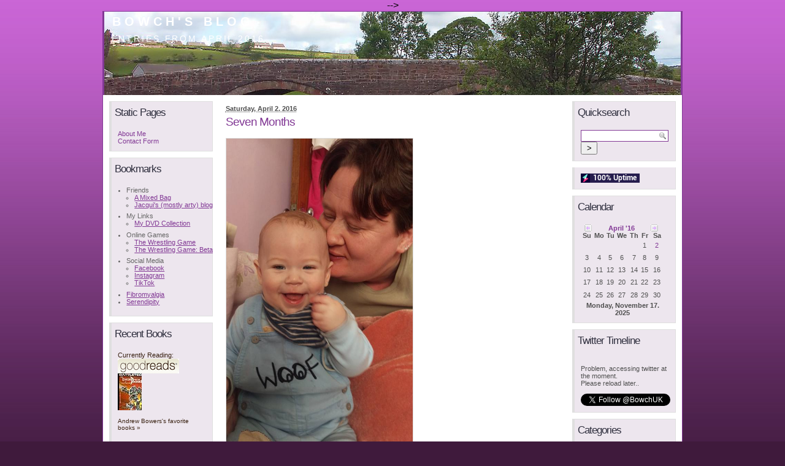

--- FILE ---
content_type: text/html; charset=UTF-8
request_url: http://www.bowch.co.uk/index.php?/archives/2016/04.html
body_size: 6742
content:
            <!DOCTYPE html PUBLIC "-//W3C//DTD XHTML 1.0 Transitional//EN" "http://www.w3.org/TR/xhtml1/DTD/xhtml1-transitional.dtd">
    
    <html xmlns="http://www.w3.org/1999/xhtml" xml:lang="en" lang="en">
    <head>
        <title>Bowch's Blog - Entries from April 2016</title>
            <script src="/templates/jquery.js"></script>
    <script>jQuery.noConflict();</script>
<link rel="start" href="http://www.bowch.co.uk/" title="Bowch's Blog" />
<link rel="up" href="http://www.bowch.co.uk/index.php?/archive" title="Archives" />
<link rel="canonical" href="http://www.bowch.co.uk/index.php?/archives/0/04/" />

        <meta http-equiv="Content-Type" content="text/html; charset=UTF-8" />
        <meta name="Powered-By" content="Serendipity v.2.5.0" />
        <link rel="alternate"  type="application/rss+xml" title="Bowch's Blog RSS feed" href="http://www.bowch.co.uk/index.php?/feeds/index.rss2" />
        <link rel="alternate"  type="application/x.atom+xml"  title="Bowch's Blog Atom feed"  href="http://www.bowch.co.uk/index.php?/feeds/atom.xml" />
                <!-- uncomment the line below if your site uses a favicon -->
        <link rel="shortcut icon" href="http://www.bowch.co.uk/favicon.ico" /> -->
        <!-- base styles needed for bulletproof -->
        <link rel="stylesheet" type="text/css" href="/templates/bulletproof_fork/base.css" />
        <!-- style.css -->
        <link rel="stylesheet" type="text/css" href="http://www.bowch.co.uk/index.php?/plugin/categorytemplate_default" />
        <!--[if IE 5]>
            <link rel="stylesheet" type="text/css" href="/templates/bulletproof_fork/ie5.css" />
        <![endif]-->
        <!--[if IE 6]>
            <link rel="stylesheet" type="text/css" href="/templates/bulletproof_fork/ie6.css" />
        <![endif]-->
        <!--[if IE 7]>
            <link rel="stylesheet" type="text/css" href="/templates/bulletproof_fork/ie7.css" />
        <![endif]-->
        <!-- additional colorset stylesheet -->
        <link rel="stylesheet" type="text/css" href="/templates/bulletproof_fork/purple_style.css" />                <style type="text/css">
            #serendipity_banner {
            background-image: url(/uploads/header.png);
            background-position: center top;
                            background-repeat: no-repeat;
            }
        </style>
                        <!-- print media stylesheet -->
        <link rel="stylesheet" type="text/css" href="/templates/bulletproof_fork/print.css" media="print" />
        <!-- additional user stylesheet: this can be used to override selected styles -->
        <script src='https://www.google.com/recaptcha/api.js'></script>
    </head>

    <body>


    <!-- #skiplinks: these are links used to navigate quickly in text-based browsers -->
    <!--             they are of little use in modern graphical browsers, so the are -->
    <!--             hidden using CSS                                                -->
    <div id="skiplinks">
        <ul>
                        <li lang="en"><a href="#content">Skip to blog entries</a></li>
            <li lang="en"><a href="http://www.bowch.co.uk/index.php?/archives">Skip to archive page</a></li>
            <li lang="en"><a href="#serendipityLeftSideBar">Skip to left sidebar</a></li>            <li lang="en"><a href="#serendipityRightSideBar">Skip to right sidebar</a></li>        </ul>
    </div>

    <!-- #wrapper: this wrapper div holds the actual blog content; it can be used to -->
    <!--           give the blog a width in px or % plus an additional max-width in  -->
    <!--           order to limit the width in high resolutions to limit the length  -->
    <!--           of a line                                                         -->
    <div id="wrapper">
        <div id="wrapper_top"></div>

        
        <!-- #serendipity_banner: this is the header area. it holds the blog title and   -->
        <!--                      description headlines                                  -->
        <div id="serendipity_banner">
            <h1><span class="visible"><a class="homelink1" href="http://www.bowch.co.uk/">Bowch's Blog</a></span></h1>
            <h2><span class="visible"><a class="homelink2" href="http://www.bowch.co.uk/">Entries from April 2016</a></span></h2>
        </div>
        <div id="serendipity_below_banner"></div>

        
        <!-- this is the actual content of the blog, entries column plus one or two      -->
        <!-- sidebars, depending on how users configure their sidebar plugins            -->

                    <!-- case 1: 3 columns, sidebar-content-sidebar -->
            <div id="serendipityLeftSideBar" class="threeside layout3sbs_left">
                                         <div class="serendipitySideBarItem container_serendipity_plugin_staticpage">
                     <h3 class="serendipitySideBarTitle serendipity_plugin_staticpage">Static Pages</h3>
                  <div class="serendipitySideBarContent"><a href="/index.php?/pages/aboutme.html" title="aboutme" style="padding-left: 0px;">About Me</a><br />
<a href="/index.php?serendipity[subpage]=Contact Form" title="Contact Form" style="padding-left: 0px;">Contact Form</a><br />
</div>
         <div class="serendipitySideBarFooter"></div>
      </div>
            <div class="serendipitySideBarItem container_serendipity_plugin_linklist">
                     <h3 class="serendipitySideBarTitle serendipity_plugin_linklist">Bookmarks</h3>
                  <div class="serendipitySideBarContent">

<div class="linklist"><ul class="simple">
<li id="submenu_Friends_start"><span class="menu_title" id="submenu_Friends_parent">Friends</span><br /><ul id="submenu_Friends" class="simple" style="display: block;">
<li class="menuitem"><a class="link"  href="http://kattermonran.wordpress.com/"  target="_blank" title="Alastair Forbes">A Mixed Bag</a></li>
<li class="menuitem"><a class="link"  href="http://jacquihastewell.weebly.com/jacquis-mostly-arty-blog"  target="_blank" title="Jacqui Hastewell">Jacqui's (mostly arty) blog</a></li>
</ul></li><li id="submenu_My_Links_start"><span class="menu_title" id="submenu_My_Links_parent">My Links</span><br /><ul id="submenu_My_Links" class="simple" style="display: block;">
<li class="menuitem"><a class="link"  href="http://www.invelos.com/DVDCollection.aspx/Bowch"  target="_blank" title="My DVD Collection">My DVD Collection</a></li>
</ul></li><li id="submenu_Online_Games_start"><span class="menu_title" id="submenu_Online_Games_parent">Online Games</span><br /><ul id="submenu_Online_Games" class="simple" style="display: block;">
<li class="menuitem"><a class="link"  href="http://www.thewrestlinggame.com/"  target="_blank" title="The Wrestling Game">The Wrestling Game</a></li>
<li class="menuitem"><a class="link"  href="http://beta.thewrestlinggame.com/"  target="_blank" title="The Wrestling Game: Beta">The Wrestling Game: Beta</a></li>
</ul></li><li id="submenu_Social_Media_start"><span class="menu_title" id="submenu_Social_Media_parent">Social Media</span><br /><ul id="submenu_Social_Media" class="simple" style="display: block;">
<li class="menuitem"><a class="link"  href="http://facebook.bowch.co.uk"  target="_blank" title="Facebook">Facebook</a></li>
<li class="menuitem"><a class="link"  href="http://instagram.bowch.co.uk"  target="_blank" title="Instagram">Instagram</a></li>
<li class="menuitem"><a class="link"  href="http://tiktok.bowch.co.uk"  target="_blank" title="TikTok">TikTok</a></li>
</ul></li><li class="menuitem"><a class="link"  href="http://www.bowch.co.uk/index.php?/categories/7-Fibromyalgia"  target="_blank" title=" ">Fibromyalgia</a></li>
<li class="menuitem"><a class="link"  href="http://s9y.org/"  target="_blank" title="Best Blog Software Ever!">Serendipity</a></li>
</ul></div></div>
         <div class="serendipitySideBarFooter"></div>
      </div>
            <div class="serendipitySideBarItem container_serendipity_plugin_html_nugget">
                     <h3 class="serendipitySideBarTitle serendipity_plugin_html_nugget">Recent Books</h3>
                  <div class="serendipitySideBarContent"><span style="color: #382110">Currently Reading:</span><br/><a href="https://www.goodreads.com/review/list/5122156?shelf=currently-reading" title="Andrew Bowers's book recommendations, liked quotes, book clubs, book trivia, book lists (currently-reading shelf)"><img border="0" alt="Andrew Bowers's book recommendations, liked quotes, book clubs, book trivia, book lists (currently-reading shelf)" src="https://www.goodreads.com/images/badge/badge1.jpg"></a>

      <style type="text/css" media="screen">
        .gr_grid_container {
          /* customize grid container div here. eg: width: 500px; */
        }

        .gr_grid_book_container {
          /* customize book cover container div here */
          float: left;
          width: 39px;
          height: 60px;
          padding: 0px 0px;
          overflow: hidden;
        }
      </style>

      <script src="https://www.goodreads.com/review/grid_widget/5122156.Andrew's%20currently-reading%20book%20montage?cover_size=small&hide_link=&hide_title=true&num_books=30&order=a&shelf=currently-reading&sort=date_added&widget_id=1464362121" type="text/javascript" charset="utf-8"></script>

<br><br>
<br><br>

<span style="color: #382110">Still To Read:</span><br/><a href="https://www.goodreads.com/review/list/5122156?shelf=to-read" title="Andrew Bowers's book recommendations, liked quotes, book clubs, book trivia, book lists (to-read shelf)"><img border="0" alt="Andrew Bowers's book recommendations, liked quotes, book clubs, book trivia, book lists (to-read shelf)" src="https://www.goodreads.com/images/badge/badge1.jpg"></a>

      <style type="text/css" media="screen">
        .gr_grid_container {
          /* customize grid container div here. eg: width: 500px; */
        }

        .gr_grid_book_container {
          /* customize book cover container div here */
          float: left;
          width: 39px;
          height: 60px;
          padding: 0px 0px;
          overflow: hidden;
        }
      </style>
      <script src="https://www.goodreads.com/review/grid_widget/5122156.Andrew's%20to-read%20book%20montage?cover_size=small&hide_link=&hide_title=true&num_books=30&order=d&shelf=to-read&sort=date_added&widget_id=1464362612" type="text/javascript" charset="utf-8"></script>

<br><br>
<br><br>

<span style="color: #382110">Recently Read:</span><br/><a href="https://www.goodreads.com/review/list/5122156?shelf=read" title="Andrew Bowers's book recommendations, liked quotes, book clubs, book trivia, book lists (read shelf)"><img border="0" alt="Andrew Bowers's book recommendations, liked quotes, book clubs, book trivia, book lists (read shelf)" src="https://www.goodreads.com/images/badge/badge1.jpg"></a>

      <style type="text/css" media="screen">
        .gr_grid_container {
          /* customize grid container div here. eg: width: 500px; */
        }

        .gr_grid_book_container {
          /* customize book cover container div here */
          float: left;
          width: 39px;
          height: 60px;
          padding: 0px 0px;
          overflow: hidden;
        }
      </style>

      <script src="https://www.goodreads.com/review/grid_widget/5122156.Andrew's%20read%20book%20montage?cover_size=small&hide_link=&hide_title=true&num_books=30&order=d&shelf=read&sort=date_read&widget_id=1464362215" type="text/javascript" charset="utf-8"></script>

<br><br>
<br><br>

<!--

<script language=JavaScript src=http://www.mymedialist.com/query.php?id=1591&cat=books></script>

-->
</div>
         <div class="serendipitySideBarFooter"></div>
      </div>
               </div>
            <div id="content" class="threemain layout3sbs_content hfeed">
                <!-- CONTENT START -->
   <div class="serendipity_content_message"></div>

<!-- ENTRIES START -->


<div class="hentry serendipity_Entry_Date">
            <h3 class="serendipity_date"><abbr class="published" title="2016-04-02T14:07:00UTC">Saturday, April  2. 2016</abbr></h3>
    
                    <h4 class="entry-title serendipity_title"><a href="/index.php?/archives/21-Seven-Months.html" rel="bookmark">Seven Months</a></h4>

        <div class="serendipity_entry serendipity_entry_author_Andrew-Bowers ">

                            
                            
                            <span class="serendipity_entryIcon">
                                                                               </span>
              
            <div class="entry-content serendipity_entry_body">
                <div class="serendipity_imageComment_left" style="width: 304px"><div class="serendipity_imageComment_img"><!-- s9ymdb:7 --><img class="serendipity_image_left" width="304" height="540"  src="/uploads/images/Varda7MonthsOld.jpg"  alt=""></div><div class="serendipity_imageComment_txt">The last 7 months seem to have flown in!</div></div>
                           </div>

            
                                                <div class='serendipity_entryFooter belowentry'>
                                                    Posted by <address class="author"><a href="http://www.bowch.co.uk/index.php?/authors/1-Andrew-Bowers">Andrew Bowers</a></address>
                        
                                                                                    in <a href="http://www.bowch.co.uk/index.php?/categories/4-Family">Family</a>                                                    
                                                                                    at
                                                            <a href="/index.php?/archives/21-Seven-Months.html">14:07</a>
                        
                                                                            
                                                                            
                        
                        <a class="serendipity_tweetthis_img" href="http://twitter.com/intent/tweet?text=Seven+Months+http%3A%2F%2F7ax.de%2F7ugp"><img src="/plugins/serendipity_plugin_twitter/img/tt-micro-white.png" alt="Tweet This!" /></a><div class="entry_last_modified" style="text-align: right">Last modified on 2022-02-24 15:36</div>

                                                    <div class="addthiswidget">
                                <a href="http://www.addthis.com/bookmark.php?v=250" onmouseover="return addthis_open(this, '', encodeURIComponent('http://www.bowch.co.uk/index.php?/archives/21-Seven-Months.html'), encodeURIComponent('Seven%20Months'));" onmouseout="addthis_close()" onclick="return addthis_sendto()" title="Bookmark and Share" target="_blank"><img src="http://s7.addthis.com/static/btn/lg-bookmark-en.gif" width="125" height="16" alt="Bookmark and Share" style="border:0" /></a>
                                <script type="text/javascript" src="http://s7.addthis.com/js/250/addthis_widget.js?pub=ra-54a667ba1357be94"></script>
                            </div>
                        
                    </div>
                
                                    </div>

        <!--
        <rdf:RDF xmlns:rdf="http://www.w3.org/1999/02/22-rdf-syntax-ns#"
                 xmlns:trackback="http://madskills.com/public/xml/rss/module/trackback/"
                 xmlns:dc="http://purl.org/dc/elements/1.1/">
        <rdf:Description
                 rdf:about="http://www.bowch.co.uk/index.php?/feeds/ei_21.rdf"
                 trackback:ping="http://www.bowch.co.uk/comment.php?type=trackback&amp;entry_id=21"
                 dc:title="Seven Months"
                 dc:identifier="http://www.bowch.co.uk/index.php?/archives/21-Seven-Months.html" />
        </rdf:RDF>
        -->
        <div style="text-align: center;"><!-- <rdf:RDF xmlns="http://web.resource.org/cc/" xmlns:dc="http://purl.org/dc/elements/1.1/" xmlns:rdf="http://www.w3.org/1999/02/22-rdf-syntax-ns#"><Work rdf:about=""><license rdf:resource="http://creativecommons.org/licenses/by-nc-sa/3.0/"/></Work><License rdf:about="http://creativecommons.org/licenses/by-nc-sa/3.0/">  <requires rdf:resource="http://web.resource.org/cc/Attribution" />  <permits rdf:resource="http://web.resource.org/cc/Reproduction" />  <permits rdf:resource="http://web.resource.org/cc/Distribution" />  <permits rdf:resource="http://web.resource.org/cc/DerivativeWorks" />  <requires rdf:resource="http://web.resource.org/cc/ShareAlike" />  <prohibits rdf:resource="http://web.resource.org/cc/CommercialUse" />  <requires rdf:resource="http://web.resource.org/cc/Notice" /></License></rdf:RDF> --></div>

        
        
        
    </div>


<div class='serendipity_pageFooter' style="text-align: center">
    
            (Page 1 of 1, totaling 1 entries)
    
    
    
    
</div>
<!-- ENTRIES END -->


<!-- CONTENT END -->

            </div>
            <div id="serendipityRightSideBar" class="threeside layout3sbs_right">
                                         <div class="serendipitySideBarItem container_serendipity_plugin_quicksearch">
                     <h3 class="serendipitySideBarTitle serendipity_plugin_quicksearch">Quicksearch</h3>
                  <div class="serendipitySideBarContent"><form id="searchform" action="/index.php" method="get">
    <div>
        <input type="hidden" name="serendipity[action]" value="search" />
        <input type="hidden" name="serendipity[fullentry]" value="1" />
        <input type="text" id="serendipityQuickSearchTermField" name="serendipity[searchTerm]" size="13" />
        <input class="quicksearch_submit" type="submit" value="&gt;" name="serendipity[searchButton]" title="Go!" style="width: 2em;" />
    </div>
    <div id="LSResult" style="display: none;"><div id="LSShadow"></div></div>
</form>
</div>
         <div class="serendipitySideBarFooter"></div>
      </div>
            <div class="serendipitySideBarItem container_serendipity_plugin_html_nugget">
                     <div class="serendipitySideBarTitleEmpty"></div>
                  <div class="serendipitySideBarContent"><a href="https://www.statuscake.com" title="Website Uptime Monitoring"><img src="https://app.statuscake.com/button/index.php?Track=ZOeW5h8nve&Days=30&Design=6" /></a></div>
         <div class="serendipitySideBarFooter"></div>
      </div>
            <div class="serendipitySideBarItem container_serendipity_plugin_calendar">
                     <h3 class="serendipitySideBarTitle serendipity_plugin_calendar">Calendar</h3>
                  <div class="serendipitySideBarContent"><table cellspacing="0" cellpadding="0" summary="this table is a calendar for the month of November, 2025" class="serendipity_calendar">
    <thead>
      <tr>
        <th id="back" scope="col" colspan="1" class="serendipity_calendarHeader" style="text-align: right">
                              <a title="Back" href="http://www.bowch.co.uk/index.php?/archives/2016/03.html"><img alt="Back" src="/templates/bulletproof_fork/img/purple_back.png" /></a>
                           </th>

        <th id="month" scope="col" colspan="5" class="serendipity_calendarHeader" style="text-align: center">
            <b><a style="white-space: nowrap" href="http://www.bowch.co.uk/index.php?/archives/2016/04.html">April '16</a></b>
        </th>

        <th id="forward" scope="col" colspan="1" class="serendipity_calendarHeader" style="text-align: left">
                                <a title="Forward" href="http://www.bowch.co.uk/index.php?/archives/2016/05.html"><img alt="Forward" src="/templates/bulletproof_fork/img/purple_forward.png" /></a>
                            </th>
    </tr>

    <tr>
            <th id="Sun" scope="col" abbr="Sunday" title="Sunday" class="serendipity_weekDayName" align="center">Su</th>
            <th id="Mon" scope="col" abbr="Monday" title="Monday" class="serendipity_weekDayName" align="center">Mo</th>
            <th id="Tue" scope="col" abbr="Tuesday" title="Tuesday" class="serendipity_weekDayName" align="center">Tu</th>
            <th id="Wed" scope="col" abbr="Wednesday" title="Wednesday" class="serendipity_weekDayName" align="center">We</th>
            <th id="Thu" scope="col" abbr="Thursday" title="Thursday" class="serendipity_weekDayName" align="center">Th</th>
            <th id="Fri" scope="col" abbr="Friday" title="Friday" class="serendipity_weekDayName" align="center">Fr</th>
            <th id="Sat" scope="col" abbr="Saturday" title="Saturday" class="serendipity_weekDayName" align="center">Sa</th>
        </tr>
</thead>
<tfoot class="serendipity_calendarHeader">
<tr><td id="today" scope="col" colspan="7">Monday, November 17. 2025</td></tr>
</tfoot>
<tbody>
            <tr class="serendipity_calendar row1">
                    <td class="serendipity_calendarDay FirstRow FirstInRow">&#160;</td>
                    <td class="serendipity_calendarDay FirstRow">&#160;</td>
                    <td class="serendipity_calendarDay FirstRow">&#160;</td>
                    <td class="serendipity_calendarDay FirstRow">&#160;</td>
                    <td class="serendipity_calendarDay FirstRow">&#160;</td>
                    <td class="serendipity_calendarDay FirstRow">1</td>
                    <td class="serendipity_calendarDay FirstRow LastInRow Active Link">                <a href="http://www.bowch.co.uk/index.php?/archives/2016/04/02.html">2</a></td>
                </tr>
            <tr class="serendipity_calendar  row2">
                    <td class="serendipity_calendarDay FirstInRow">3</td>
                    <td class="serendipity_calendarDay ">4</td>
                    <td class="serendipity_calendarDay ">5</td>
                    <td class="serendipity_calendarDay ">6</td>
                    <td class="serendipity_calendarDay ">7</td>
                    <td class="serendipity_calendarDay ">8</td>
                    <td class="serendipity_calendarDay LastInRow">9</td>
                </tr>
            <tr class="serendipity_calendar  row3">
                    <td class="serendipity_calendarDay FirstInRow">10</td>
                    <td class="serendipity_calendarDay ">11</td>
                    <td class="serendipity_calendarDay ">12</td>
                    <td class="serendipity_calendarDay ">13</td>
                    <td class="serendipity_calendarDay ">14</td>
                    <td class="serendipity_calendarDay ">15</td>
                    <td class="serendipity_calendarDay LastInRow">16</td>
                </tr>
            <tr class="serendipity_calendar  row4">
                    <td class="serendipity_calendarDay FirstInRow">17</td>
                    <td class="serendipity_calendarDay ">18</td>
                    <td class="serendipity_calendarDay ">19</td>
                    <td class="serendipity_calendarDay ">20</td>
                    <td class="serendipity_calendarDay ">21</td>
                    <td class="serendipity_calendarDay ">22</td>
                    <td class="serendipity_calendarDay LastInRow">23</td>
                </tr>
            <tr class="serendipity_calendar  row5">
                    <td class="serendipity_calendarDay FirstInRow LastRow">24</td>
                    <td class="serendipity_calendarDay LastRow">25</td>
                    <td class="serendipity_calendarDay LastRow">26</td>
                    <td class="serendipity_calendarDay LastRow">27</td>
                    <td class="serendipity_calendarDay LastRow">28</td>
                    <td class="serendipity_calendarDay LastRow">29</td>
                    <td class="serendipity_calendarDay LastInRow LastRow">30</td>
                </tr>
    </tbody>
</table>
</div>
         <div class="serendipitySideBarFooter"></div>
      </div>
            <div class="serendipitySideBarItem container_serendipity_plugin_twitter">
                     <h3 class="serendipitySideBarTitle serendipity_plugin_twitter">Twitter Timeline</h3>
                  <div class="serendipitySideBarContent"><ul id="twitter_update_list"><li>Problem, accessing twitter at the moment. <br/>Please reload later..</li></ul><a href="https://twitter.com/BowchUK" class="twitter-follow-button"  data-show-count="false">Follow @BowchUK</a><script src="//platform.twitter.com/widgets.js" type="text/javascript"></script><img src="http://www.bowch.co.uk/index.php?/plugin/cacheplugintwitter_twitter.com_BowchUK_3_300_1_dcdc893a78348cada5171662d518caef" width="1" height="1" alt="" class="twitter_plugin_cache_png" style="float:right;"/></div>
         <div class="serendipitySideBarFooter"></div>
      </div>
            <div class="serendipitySideBarItem container_serendipity_plugin_categories">
                     <h3 class="serendipitySideBarTitle serendipity_plugin_categories">Categories</h3>
                  <div class="serendipitySideBarContent"><form action="http://www.bowch.co.uk/index.php?frontpage" method="post">
              <div id="serendipity_category_form_content">
<ul id="serendipity_categories_list" style="list-style: none; margin: 0px; padding: 0px">
<li class="category_depth0 category_1" style="display: block;"><input style="width: 15px" type="checkbox" name="serendipity[multiCat][]" value="1" /><a class="serendipity_xml_icon" href="/index.php?/feeds/categories/1-Bloggage.rss"><img src="/templates/bulletproof/img/xml.gif" alt="XML" style="border: 0px" /></a> <a href="/index.php?/categories/1-Bloggage" title="General Blog Entries" style="padding-left: 0px">Bloggage (27)</a></li>
<li class="category_depth0 category_6" style="display: block;"><input style="width: 15px" type="checkbox" name="serendipity[multiCat][]" value="6" /><a class="serendipity_xml_icon" href="/index.php?/feeds/categories/6-Entertainment.rss"><img src="/templates/bulletproof/img/xml.gif" alt="XML" style="border: 0px" /></a> <a href="/index.php?/categories/6-Entertainment" title="Entertainment" style="padding-left: 0px">Entertainment (5)</a></li>
<li class="category_depth0 category_4" style="display: block;"><input style="width: 15px" type="checkbox" name="serendipity[multiCat][]" value="4" /><a class="serendipity_xml_icon" href="/index.php?/feeds/categories/4-Family.rss"><img src="/templates/bulletproof/img/xml.gif" alt="XML" style="border: 0px" /></a> <a href="/index.php?/categories/4-Family" title="Family" style="padding-left: 0px">Family (12)</a></li>
<li class="category_depth0 category_7" style="display: block;"><input style="width: 15px" type="checkbox" name="serendipity[multiCat][]" value="7" /><a class="serendipity_xml_icon" href="/index.php?/feeds/categories/7-Fibromyalgia.rss"><img src="/templates/bulletproof/img/xml.gif" alt="XML" style="border: 0px" /></a> <a href="/index.php?/categories/7-Fibromyalgia" title="Health" style="padding-left: 0px">Fibromyalgia (36)</a></li>
<li class="category_depth0 category_8" style="display: block;"><input style="width: 15px" type="checkbox" name="serendipity[multiCat][]" value="8" /><a class="serendipity_xml_icon" href="/index.php?/feeds/categories/8-Games-Software.rss"><img src="/templates/bulletproof/img/xml.gif" alt="XML" style="border: 0px" /></a> <a href="/index.php?/categories/8-Games-Software" title="Games &amp; Software" style="padding-left: 0px">Games &amp; Software (4)</a></li>
<li class="category_depth0 category_2" style="display: block;"><input style="width: 15px" type="checkbox" name="serendipity[multiCat][]" value="2" /><a class="serendipity_xml_icon" href="/index.php?/feeds/categories/2-Media.rss"><img src="/templates/bulletproof/img/xml.gif" alt="XML" style="border: 0px" /></a> <a href="/index.php?/categories/2-Media" title="Music, Pictures &amp; Video" style="padding-left: 0px">Media (15)</a></li>
<li class="category_depth0 category_5" style="display: block;"><input style="width: 15px" type="checkbox" name="serendipity[multiCat][]" value="5" /><a class="serendipity_xml_icon" href="/index.php?/feeds/categories/5-Personal.rss"><img src="/templates/bulletproof/img/xml.gif" alt="XML" style="border: 0px" /></a> <a href="/index.php?/categories/5-Personal" title="Personal" style="padding-left: 0px">Personal (5)</a></li>
<li class="category_depth0 category_3" style="display: block;"><input style="width: 15px" type="checkbox" name="serendipity[multiCat][]" value="3" /><a class="serendipity_xml_icon" href="/index.php?/feeds/categories/3-Sport.rss"><img src="/templates/bulletproof/img/xml.gif" alt="XML" style="border: 0px" /></a> <a href="/index.php?/categories/3-Sport" title="Football, NFL, NBA, NHL etc." style="padding-left: 0px">Sport (2)</a></li>
</ul>
<div class="category_submit"><input type="submit" name="serendipity[isMultiCat]" value="Go!" /></div>
</div>
</form>
</div>
         <div class="serendipitySideBarFooter"></div>
      </div>
            <div class="serendipitySideBarItem container_serendipity_plugin_archives">
                     <h3 class="serendipitySideBarTitle serendipity_plugin_archives">Archives</h3>
                  <div class="serendipitySideBarContent"><ul class="plainList">
    <li><a href="/index.php?/archives/2025/10.html" title="October 2025">October 2025 (1)</a></li>
    <li><a href="/index.php?frontpage">Recent...</a></li>
    <li><a href="http://www.bowch.co.uk/index.php?/archive">Older...</a></li>
</ul>
</div>
         <div class="serendipitySideBarFooter"></div>
      </div>
            <div class="serendipitySideBarItem container_serendipity_plugin_comments">
                     <h3 class="serendipitySideBarTitle serendipity_plugin_comments">Comments</h3>
                  <div class="serendipitySideBarContent"></div>
         <div class="serendipitySideBarFooter"></div>
      </div>
            <div class="serendipitySideBarItem container_serendipity_plugin_syndication">
                     <h3 class="serendipitySideBarTitle serendipity_plugin_syndication">Syndicate This Blog</h3>
                  <div class="serendipitySideBarContent">
<ul id="serendipity_syndication_list" class="plainList"><li><a class="" href="http://www.bowch.co.uk/index.php?/feeds/index.rss2" ><img src="/templates/2k11/img/subtome.png" alt="XML" style="border: 0px" /></a>
</li>
</ul>
</div>
         <div class="serendipitySideBarFooter"></div>
      </div>
            <div class="serendipitySideBarItem container_serendipity_plugin_creativecommons">
                     <h3 class="serendipitySideBarTitle serendipity_plugin_creativecommons">Creative Commons</h3>
                  <div class="serendipitySideBarContent"><div style="text-align: center;"><a href="http://creativecommons.org/licenses/by-nc-sa/3.0/"><img style="border: 0px" alt="Creative Commons License - Some Rights Reserved" title="Creative Commons License - Some Rights Reserved" src="" /></a><br />Original content in this work is licensed under a <a href="http://creativecommons.org/licenses/by-nc-sa/3.0/">Creative Commons License</a><!-- <rdf:RDF xmlns="http://web.resource.org/cc/" xmlns:dc="http://purl.org/dc/elements/1.1/" xmlns:rdf="http://www.w3.org/1999/02/22-rdf-syntax-ns#"><Work rdf:about=""><license rdf:resource="http://creativecommons.org/licenses/by-nc-sa/3.0/"/></Work><License rdf:about="http://creativecommons.org/licenses/by-nc-sa/3.0/">  <requires rdf:resource="http://web.resource.org/cc/Attribution" />  <permits rdf:resource="http://web.resource.org/cc/Reproduction" />  <permits rdf:resource="http://web.resource.org/cc/Distribution" />  <permits rdf:resource="http://web.resource.org/cc/DerivativeWorks" />  <requires rdf:resource="http://web.resource.org/cc/ShareAlike" />  <prohibits rdf:resource="http://web.resource.org/cc/CommercialUse" />  <requires rdf:resource="http://web.resource.org/cc/Notice" /></License></rdf:RDF> --></div></div>
         <div class="serendipitySideBarFooter"></div>
      </div>
            <div class="serendipitySideBarItem container_serendipity_plugin_plug">
                     <h3 class="serendipitySideBarTitle serendipity_plugin_plug">Powered by</h3>
                  <div class="serendipitySideBarContent"><div class="serendipityPlug">
    <a title="Powered by Serendipity" href="http://www.s9y.org/"><img src="/templates/bulletproof_fork/img/s9y_banner_small.png" alt="Serendipity PHP Weblog" style="border: 0px" /></a>
    <div>
        <a title="Powered by Serendipity" href="http://www.s9y.org/">Serendipity PHP Weblog</a>
    </div>
</div>
</div>
         <div class="serendipitySideBarFooter"></div>
      </div>
               </div>
        
        
        
        
        
        
        
        
        <!-- #footer: the page footer can be used for additional information             -->
        <div id="footer">
                            <p><center>© 2025 Andrew Bowers</center>
</p>
            
            <!-- ************************************************************** -->
            <!-- The image and link below must remain if you use this template  -->
            <!-- or create your own template based on the bulletproof framework -->
            <!-- ************************************************************** -->

            <div id="serendipity_bulletproof_button"><a href="http://s9y-bulletproof.com" title="Based on the s9y Bulletproof template framework"><img src="/templates/bulletproof_fork/img/bulletproof_button.png" alt="Based on the s9y Bulletproof template framework" width="100" height="28" /></a></div>

            <!-- ************************************************************** -->
            <!-- Feel free to insert your own "Template by" name and link below -->
            <!-- if you create a custom template based on bulletproof.          -->
            <!-- ************************************************************** -->

            <div id="serendipity_credit_line">Powered by <a href="http://www.s9y.org">s9y</a> &ndash; Template by <a href="http://s9y-bulletproof.com">Bulletproof development team</a>.<br /></div>
            
                        <!-- option to display navigation links in the footer                            -->
                    </div>
        <div id="wrapper_footer"></div>
    </div>



    <script type="text/javascript" src="/plugins/serendipity_event_emoticonchooser/emoticonchooser.js"></script>
<!--PLUGIN API-->
    </body>
    </html>


--- FILE ---
content_type: text/css
request_url: http://www.bowch.co.uk/templates/bulletproof_fork/purple_style.css
body_size: 1566
content:
/**********************************************************************/
/* Template: bulletproof for Serendipity (http://www.s9y.org)         */
/* Authors: Matthias Mees, David Cummins and Don Chambers             */
/*                                                                    */
/* Stylesheet for the colorset 'purple'                               */
/*                                                                    */
/* http://s9y-bulletproof.com                                         */
/**********************************************************************/


.serendipity_xml_icon {
    background: url('img/purple_xml.png') no-repeat center;
    margin: 0;
    padding: 10px 0;
    visibility: visible;
}

.serendipity_xml_icon img {
    visibility: hidden;
}

a {
    color: #823995;
    text-decoration: none;
}

a:hover {
    color: #505050;
}

body {
    background: #3f1a3c url('img/purple_body.jpg') repeat-x;
}

#wrapper {
    width: 944px;
    font-family: verdana, arial, helvetica, sans-serif;
    font-size: 69%;
    background-color: #ffffff;
    border: 1px solid #823995;
    margin: 0px auto;
}

#serendipity_banner {
    height: 136px;
    margin: 0;
    border: 0px;
    background: #823995 url('img/purple_header.jpg') no-repeat;
}

#serendipity_banner h1 {
    font-weight: bold;
    text-transform: uppercase;
    letter-spacing: .3em;
    font-size: 180%;
    padding: 0.25em;
}

#serendipity_banner h2 {
    font-weight: normal;
    text-transform: uppercase;
    letter-spacing: .2em;
    font-size: 130%; 
    padding: 0.25em;
}

#serendipity_banner a {
    color: #ffffff;
    text-decoration: none;
}


#serendipity_below_banner {
    /* not used in this template */
}

#sitenav {
    background: #fff url('img/purple_nav.png') top left;
    border-top: 2px solid #ffffff;
    margin: 0;
    padding: 0;
}

#sitenav ul li {
    font-size: 90%; 
    font-weight: bold;
    text-transform: uppercase;
    letter-spacing: .2em;
    margin: 0;
    padding: 0; 
    display: inline;
}

#sitenav ul a {
    background: #fff url('img/purple_nav.png') top left;
    border-right: 1px solid #dfdfdf;
    padding: 6px 10px 6px 10px;
    float: left;
    overflow: hidden;
}

#sitenav ul li a:hover,
#sitenav .currentpage a {
    padding: 6px 10px 6px 10px;
    background: #CB97D8 url('img/purple_nav.png') bottom left;
}

#serendipityLeftSideBar,
#serendipityRightSideBar {
    background-color: #fff;
    color: #505050;
    overflow: hidden; 
}

#content {
    background-color: #fff;
    color: #505050;
}

#content h3 {
    font-size: 100%;
    margin: 10px 0 0 0;
}

.serendipity_commentsTitle {
    font-size: 100%;
    font-weight: bold;
}

#content h4 {
    font-family: verdana, arial, helvetica, sans-serif;
    font-weight: normal;
    font-size: 170%;
    letter-spacing: -1px;
    margin: 5px 0 15px 0;	
}

.serendipity_entryFooter {
    font-size: 90%;
    margin: 5px 0;
    padding: 8px 0;
    border-top: 1px solid #dfdfdf;
    border-bottom: 1px solid #dfdfdf;
}

.serendipity_pageFooter {
    margin: 5px 0 10px;
}

/* pagination links */
div.pagination{
    margin-top: 1em;
}

.pagination a:link,
.pagination a:visited{
    border: 1px solid #EDBCF9;
    padding: 2px 6px;
}

span#thispage {
    background-color: #823995;
    border: 1px solid #823995;
    color: #ffffff;
    padding: 2px 6px;
}

.pagination a:hover,
.pagination a:active {
    background-color: #EDBCF9;
    border: 1px solid #823995;
}

.serendipitySideBarItem {
    margin: 10px;
    padding: 0;
    border: 0px none;
    overflow: hidden; 
}

.serendipitySideBarTitle {
    font-family: verdana, arial, helvetica, sans-serif;
    font-weight: normal;
    font-size: 151%;
    letter-spacing: -1px;
    text-transform: capitalize;
    color: #30303f;
    padding: 8px 5px 8px 5px;
    border-left: 4px solid #dfdfdf;
    border-right: 1px solid #dfdfdf;
    border-top: 1px solid #dfdfdf;
    background: #EDE6EE ;
    margin: 0;
}

.serendipitySideBarContent {
    padding: 10px;
    border-left: 4px solid #dfdfdf;
    border-right: 1px solid #dfdfdf;
    border-bottom: 1px solid #dfdfdf;
    background-color: #EDE6EE;
    margin: 0;
}

.serendipitySideBarFooter {
    /* not used in this template */
}

#sbsitenav .serendipitySideBarContent {
    padding: 0;
    border: 0;
    margin: 0;
}

#sbsitenav {
    padding: 10px;
    margin: 0;
}

#sbsitenav ul{
    margin: 0;
    list-style-type: none;
}

#sbsitenav ul a {
    display: block;
    border-top: 1px solid #dfdfdf;
    border-bottom: 1px solid #dfdfdf;
    border-left: 4px solid #dfdfdf;
    border-right: 1px solid #dfdfdf;
    padding: 8px 0px 8px 5px;
    background: #EDE6EE url('img/purple_nav.png') top left;
}

#sbsitenav ul a:hover,
#sbsitenav .currentpage a {
    border-top: 1px solid #dfdfdf;
    border-bottom: 1px solid #dfdfdf;
    border-left: 4px solid #dfdfdf;
    border-right: 1px solid #dfdfdf;
    background: #CB97D8 url('img/purple_nav.png') bottom left;
}

#sbsitenav li {
    font-size: 90%;
    font-weight: bold;
    text-transform: uppercase;
    letter-spacing: .2em;
    background-color: #efefef;
    margin: 0;
    padding: 0;
    overflow: hidden;

}

#month,
.serendipity_weekDayName, 
#today {
    font-size: 100%;
}

#footer {
    font-size: 80%;
    background-color: #dfdfdf;
}

img.serendipity_entryIcon {
    float: left;
    border: 0px;
    margin: 0 5px 0px 0;
}

input#serendipityQuickSearchTermField {
    border: 1px solid #823995!important;
}

#sitenav #searchform input {
    border: 1px solid #823995;
}

blockquote {
    background: #f4edf5;
    color: #505050;
    border-left: 5px solid #823995;
    margin: 1em 2em 1em 4em;
    padding: 1em 1em 1em 2em;
}

blockquote p {
   margin: 0.5em 0;
   padding: 0;
}

.serendipity_comment_author_self comment_evenbox,
.comment_evenbox {
    line-height: 1.2em;   
    border: 1px dotted #823995;
    background: #EDE6EE;
}

.serendipity_comment_author_self comment_oddbox,
.comment_oddbox {
    line-height: 1.2em;
    border: 1px dotted #823995;
    background: #F5F4F8;
}

.serendipity_commentsTitle {
    font-family: verdana, arial, helvetica, sans-serif;
    font-weight: normal;
    font-size: 130%;
    letter-spacing: -1px;
    margin: 1em 0;
    padding: 0.5em 0;
}

.s9y_wrap {
    background: #fff;
    font-size: 69%;
}

/* edit link for all sidebar items */
.serendipity_edit_nugget {
    font-weight: bold;
    margin-top: 10px;
    text-align: right;
}

.serendipity_edit_nugget a {
    background: transparent url('img/configure.png') bottom left no-repeat;
    padding: 4px 0 0 20px;
}

--- FILE ---
content_type: text/javascript; charset=utf-8
request_url: https://www.goodreads.com/review/grid_widget/5122156.Andrew's%20currently-reading%20book%20montage?cover_size=small&hide_link=&hide_title=true&num_books=30&order=a&shelf=currently-reading&sort=date_added&widget_id=1464362121
body_size: 614
content:
  var widget_code = '  <div class=\"gr_grid_container\">\n    <div class=\"gr_grid_book_container\"><a title=\"The Sword and the Dagger\" rel=\"nofollow\" href=\"https://www.goodreads.com/review/show/8053976899?utm_medium=api&amp;utm_source=grid_widget\"><img alt=\"The Sword and the Dagger\" border=\"0\" src=\"https://i.gr-assets.com/images/S/compressed.photo.goodreads.com/books/1282528844l/1526404._SY75_.jpg\" /><\/a><\/div>\n    <br style=\"clear: both\"/><br/><a class=\"gr_grid_branding\" style=\"font-size: .9em; color: #382110; text-decoration: none; float: right; clear: both\" rel=\"nofollow\" href=\"https://www.goodreads.com/user/show/5122156-andrew-bowers\">Andrew Bowers\'s favorite books &raquo;<\/a>\n  <noscript><br/>Share <a rel=\"nofollow\" href=\"/\">book reviews<\/a> and ratings with Andrew, and even join a <a rel=\"nofollow\" href=\"/group\">book club<\/a> on Goodreads.<\/noscript>\n  <\/div>\n'
  var widget_div = document.getElementById('gr_grid_widget_1464362121')
  if (widget_div) {
    widget_div.innerHTML = widget_code
  }
  else {
    document.write(widget_code)
  }


--- FILE ---
content_type: text/javascript; charset=utf-8
request_url: https://www.goodreads.com/review/grid_widget/5122156.Andrew's%20to-read%20book%20montage?cover_size=small&hide_link=&hide_title=true&num_books=30&order=d&shelf=to-read&sort=date_added&widget_id=1464362612
body_size: 2507
content:
  var widget_code = '  <div class=\"gr_grid_container\">\n    <div class=\"gr_grid_book_container\"><a title=\"Why Mummy Series 4 Books Collection set by Gill Sims (Why Mummy Drinks Book &amp; Journal, Why Mummy Swears, Why Mummy Doesn’t Give a [Hardcover])\" rel=\"nofollow\" href=\"https://www.goodreads.com/review/show/3576880245?utm_medium=api&amp;utm_source=grid_widget\"><img alt=\"Why Mummy Series 4 Books Collection set by Gill Sims\" border=\"0\" src=\"https://i.gr-assets.com/images/S/compressed.photo.goodreads.com/books/1567178262l/52797490._SX50_SY75_.jpg\" /><\/a><\/div>\n    <div class=\"gr_grid_book_container\"><a title=\"Bare Minimum Parenting: The Ultimate Guide to Not Quite Ruining Your Child\" rel=\"nofollow\" href=\"https://www.goodreads.com/review/show/3500508928?utm_medium=api&amp;utm_source=grid_widget\"><img alt=\"Bare Minimum Parenting: The Ultimate Guide to Not Quite Ruining Your Child\" border=\"0\" src=\"https://i.gr-assets.com/images/S/compressed.photo.goodreads.com/books/1526406068l/40127049._SX50_.jpg\" /><\/a><\/div>\n    <div class=\"gr_grid_book_container\"><a title=\"Only Dead on the Inside: A Parent\'s Guide to Surviving the Zombie Apocalypse\" rel=\"nofollow\" href=\"https://www.goodreads.com/review/show/3500508907?utm_medium=api&amp;utm_source=grid_widget\"><img alt=\"Only Dead on the Inside: A Parent\'s Guide to Surviving the Zombie Apocalypse\" border=\"0\" src=\"https://i.gr-assets.com/images/S/compressed.photo.goodreads.com/books/1551539402l/34196229._SX50_.jpg\" /><\/a><\/div>\n    <div class=\"gr_grid_book_container\"><a title=\"How to Save Your Child from Ostrich Attacks, Accidental Time Travel, and Anything Else that Might Happen on an Average Tuesday\" rel=\"nofollow\" href=\"https://www.goodreads.com/review/show/3500508866?utm_medium=api&amp;utm_source=grid_widget\"><img alt=\"How to Save Your Child from Ostrich Attacks, Accidental Time Travel, and Anything Else that Might Happen on an Average Tuesday\" border=\"0\" src=\"https://i.gr-assets.com/images/S/compressed.photo.goodreads.com/books/1571685690l/46023798._SX50_.jpg\" /><\/a><\/div>\n    <div class=\"gr_grid_book_container\"><a title=\"My Sister, the Serial Killer\" rel=\"nofollow\" href=\"https://www.goodreads.com/review/show/3350832814?utm_medium=api&amp;utm_source=grid_widget\"><img alt=\"My Sister, the Serial Killer\" border=\"0\" src=\"https://i.gr-assets.com/images/S/compressed.photo.goodreads.com/books/1523366732l/38819868._SY75_.jpg\" /><\/a><\/div>\n    <div class=\"gr_grid_book_container\"><a title=\"Alexander the Great: The Macedonian Who Conquered the World\" rel=\"nofollow\" href=\"https://www.goodreads.com/review/show/3350832478?utm_medium=api&amp;utm_source=grid_widget\"><img alt=\"Alexander the Great: The Macedonian Who Conquered the World\" border=\"0\" src=\"https://i.gr-assets.com/images/S/compressed.photo.goodreads.com/books/1408480340l/18165122._SY75_.jpg\" /><\/a><\/div>\n    <div class=\"gr_grid_book_container\"><a title=\"The Prison Doctor\" rel=\"nofollow\" href=\"https://www.goodreads.com/review/show/3350832208?utm_medium=api&amp;utm_source=grid_widget\"><img alt=\"The Prison Doctor\" border=\"0\" src=\"https://i.gr-assets.com/images/S/compressed.photo.goodreads.com/books/1559302529l/42932929._SY75_.jpg\" /><\/a><\/div>\n    <div class=\"gr_grid_book_container\"><a title=\"How to Fail\" rel=\"nofollow\" href=\"https://www.goodreads.com/review/show/3350832098?utm_medium=api&amp;utm_source=grid_widget\"><img alt=\"How to Fail\" border=\"0\" src=\"https://i.gr-assets.com/images/S/compressed.photo.goodreads.com/books/1543147604l/42949842._SY75_.jpg\" /><\/a><\/div>\n    <div class=\"gr_grid_book_container\"><a title=\"Neil Gaiman\'s Neverwhere\" rel=\"nofollow\" href=\"https://www.goodreads.com/review/show/3350830209?utm_medium=api&amp;utm_source=grid_widget\"><img alt=\"Neil Gaiman\'s Neverwhere\" border=\"0\" src=\"https://i.gr-assets.com/images/S/compressed.photo.goodreads.com/books/1309582431l/14498._SX50_.jpg\" /><\/a><\/div>\n    <div class=\"gr_grid_book_container\"><a title=\"Cosmos\" rel=\"nofollow\" href=\"https://www.goodreads.com/review/show/3350829208?utm_medium=api&amp;utm_source=grid_widget\"><img alt=\"Cosmos\" border=\"0\" src=\"https://i.gr-assets.com/images/S/compressed.photo.goodreads.com/books/1388620656l/55030._SX50_.jpg\" /><\/a><\/div>\n    <div class=\"gr_grid_book_container\"><a title=\"Skunk Works: A Personal Memoir of My Years at Lockheed\" rel=\"nofollow\" href=\"https://www.goodreads.com/review/show/3350829111?utm_medium=api&amp;utm_source=grid_widget\"><img alt=\"Skunk Works: A Personal Memoir of My Years at Lockheed\" border=\"0\" src=\"https://i.gr-assets.com/images/S/compressed.photo.goodreads.com/books/1344267416l/101438._SY75_.jpg\" /><\/a><\/div>\n    <div class=\"gr_grid_book_container\"><a title=\"War Doctor: Surgery on the Front Line\" rel=\"nofollow\" href=\"https://www.goodreads.com/review/show/3350827112?utm_medium=api&amp;utm_source=grid_widget\"><img alt=\"War Doctor: Surgery on the Front Line\" border=\"0\" src=\"https://i.gr-assets.com/images/S/compressed.photo.goodreads.com/books/1536609294l/41793575._SY75_.jpg\" /><\/a><\/div>\n    <div class=\"gr_grid_book_container\"><a title=\"Unnatural Causes: The Life and Many Deaths of Britain\'s Top Forensic Pathologist\" rel=\"nofollow\" href=\"https://www.goodreads.com/review/show/3350826951?utm_medium=api&amp;utm_source=grid_widget\"><img alt=\"Unnatural Causes: The Life and Many Deaths of Britain\'s Top Forensic Pathologist\" border=\"0\" src=\"https://i.gr-assets.com/images/S/compressed.photo.goodreads.com/books/1534293786l/27833843._SY75_.jpg\" /><\/a><\/div>\n    <div class=\"gr_grid_book_container\"><a title=\"Necronomicon: The Best Weird Tales\" rel=\"nofollow\" href=\"https://www.goodreads.com/review/show/3350826464?utm_medium=api&amp;utm_source=grid_widget\"><img alt=\"Necronomicon: The Best Weird Tales\" border=\"0\" src=\"https://i.gr-assets.com/images/S/compressed.photo.goodreads.com/books/1526671860l/1335019._SY75_.jpg\" /><\/a><\/div>\n    <div class=\"gr_grid_book_container\"><a title=\"21 Lessons for the 21st Century\" rel=\"nofollow\" href=\"https://www.goodreads.com/review/show/3350823334?utm_medium=api&amp;utm_source=grid_widget\"><img alt=\"21 Lessons for the 21st Century\" border=\"0\" src=\"https://i.gr-assets.com/images/S/compressed.photo.goodreads.com/books/1564577305l/38820046._SY75_.jpg\" /><\/a><\/div>\n    <div class=\"gr_grid_book_container\"><a title=\"Homo Deus: A History of Tomorrow\" rel=\"nofollow\" href=\"https://www.goodreads.com/review/show/3350823273?utm_medium=api&amp;utm_source=grid_widget\"><img alt=\"Homo Deus: A History of Tomorrow\" border=\"0\" src=\"https://i.gr-assets.com/images/S/compressed.photo.goodreads.com/books/1468760805l/31138556._SY75_.jpg\" /><\/a><\/div>\n    <div class=\"gr_grid_book_container\"><a title=\"The Future of Humanity: Terraforming Mars, Interstellar Travel, Immortality and Our Destiny Beyond Earth\" rel=\"nofollow\" href=\"https://www.goodreads.com/review/show/3350823232?utm_medium=api&amp;utm_source=grid_widget\"><img alt=\"The Future of Humanity: Terraforming Mars, Interstellar Travel, Immortality and Our Destiny Beyond Earth\" border=\"0\" src=\"https://i.gr-assets.com/images/S/compressed.photo.goodreads.com/books/1538994537l/36407347._SY75_.jpg\" /><\/a><\/div>\n    <div class=\"gr_grid_book_container\"><a title=\"Sapiens: A Brief History of Humankind\" rel=\"nofollow\" href=\"https://www.goodreads.com/review/show/3350823193?utm_medium=api&amp;utm_source=grid_widget\"><img alt=\"Sapiens: A Brief History of Humankind\" border=\"0\" src=\"https://i.gr-assets.com/images/S/compressed.photo.goodreads.com/books/1703329310l/23692271._SY75_.jpg\" /><\/a><\/div>\n    <div class=\"gr_grid_book_container\"><a title=\"Astrophysics for People in a Hurry\" rel=\"nofollow\" href=\"https://www.goodreads.com/review/show/3350822894?utm_medium=api&amp;utm_source=grid_widget\"><img alt=\"Astrophysics for People in a Hurry\" border=\"0\" src=\"https://i.gr-assets.com/images/S/compressed.photo.goodreads.com/books/1562761669l/32191710._SY75_.jpg\" /><\/a><\/div>\n    <div class=\"gr_grid_book_container\"><a title=\"The Wishing Chair Collections: Three Exciting Stories in One\" rel=\"nofollow\" href=\"https://www.goodreads.com/review/show/3350820473?utm_medium=api&amp;utm_source=grid_widget\"><img alt=\"The Wishing Chair Collections: Three Exciting Stories in One\" border=\"0\" src=\"https://i.gr-assets.com/images/S/compressed.photo.goodreads.com/books/1387737371l/17477._SX50_.jpg\" /><\/a><\/div>\n    <div class=\"gr_grid_book_container\"><a title=\"Defending Jacob\" rel=\"nofollow\" href=\"https://www.goodreads.com/review/show/3350812781?utm_medium=api&amp;utm_source=grid_widget\"><img alt=\"Defending Jacob\" border=\"0\" src=\"https://i.gr-assets.com/images/S/compressed.photo.goodreads.com/books/1329612158l/11367726._SY75_.jpg\" /><\/a><\/div>\n    <div class=\"gr_grid_book_container\"><a title=\"The Grand Design\" rel=\"nofollow\" href=\"https://www.goodreads.com/review/show/3350809935?utm_medium=api&amp;utm_source=grid_widget\"><img alt=\"The Grand Design\" border=\"0\" src=\"https://i.gr-assets.com/images/S/compressed.photo.goodreads.com/books/1320558363l/8520362._SY75_.jpg\" /><\/a><\/div>\n    <div class=\"gr_grid_book_container\"><a title=\"Black Holes and Baby Universes and Other Essays\" rel=\"nofollow\" href=\"https://www.goodreads.com/review/show/3350809329?utm_medium=api&amp;utm_source=grid_widget\"><img alt=\"Black Holes and Baby Universes and Other Essays\" border=\"0\" src=\"https://i.gr-assets.com/images/S/compressed.photo.goodreads.com/books/1386924312l/53200._SY75_.jpg\" /><\/a><\/div>\n    <div class=\"gr_grid_book_container\"><a title=\"The Alpha Plague (The Alpha Plague #1)\" rel=\"nofollow\" href=\"https://www.goodreads.com/review/show/2186853538?utm_medium=api&amp;utm_source=grid_widget\"><img alt=\"The Alpha Plague\" border=\"0\" src=\"https://i.gr-assets.com/images/S/compressed.photo.goodreads.com/books/1502814054l/31167227._SY75_.jpg\" /><\/a><\/div>\n    <div class=\"gr_grid_book_container\"><a title=\"Further Associates of Sherlock Holmes\" rel=\"nofollow\" href=\"https://www.goodreads.com/review/show/2109614271?utm_medium=api&amp;utm_source=grid_widget\"><img alt=\"Further Associates of Sherlock Holmes\" border=\"0\" src=\"https://i.gr-assets.com/images/S/compressed.photo.goodreads.com/books/1498925069l/33276229._SY75_.jpg\" /><\/a><\/div>\n    <div class=\"gr_grid_book_container\"><a title=\"Blockbuster Science: The Real Science in Science Fiction\" rel=\"nofollow\" href=\"https://www.goodreads.com/review/show/2109612774?utm_medium=api&amp;utm_source=grid_widget\"><img alt=\"Blockbuster Science: The Real Science in Science Fiction\" border=\"0\" src=\"https://i.gr-assets.com/images/S/compressed.photo.goodreads.com/books/1498866392l/34014224._SX50_.jpg\" /><\/a><\/div>\n    <div class=\"gr_grid_book_container\"><a title=\"No Less Than Mystic: A History of Lenin and the Russian Revolution for a 21st-Century Left\" rel=\"nofollow\" href=\"https://www.goodreads.com/review/show/2109611974?utm_medium=api&amp;utm_source=grid_widget\"><img alt=\"No Less Than Mystic: A History of Lenin and the Russian Revolution for a 21st-Century Left\" border=\"0\" src=\"https://i.gr-assets.com/images/S/compressed.photo.goodreads.com/books/1498930680l/33276570._SY75_.jpg\" /><\/a><\/div>\n    <div class=\"gr_grid_book_container\"><a title=\"The Sisters Who Would be Queen: The Tragedy of Mary, Katherine and Lady Jane Grey\" rel=\"nofollow\" href=\"https://www.goodreads.com/review/show/2109611832?utm_medium=api&amp;utm_source=grid_widget\"><img alt=\"The Sisters Who Would be Queen: The Tragedy of Mary, Katherine and Lady Jane Grey\" border=\"0\" src=\"https://i.gr-assets.com/images/S/compressed.photo.goodreads.com/books/1328127986l/5977927._SX50_.jpg\" /><\/a><\/div>\n    <div class=\"gr_grid_book_container\"><a title=\"The Templars: The Rise and Fall of God\'s Holy Warriors\" rel=\"nofollow\" href=\"https://www.goodreads.com/review/show/2109611125?utm_medium=api&amp;utm_source=grid_widget\"><img alt=\"The Templars: The Rise and Fall of God\'s Holy Warriors\" border=\"0\" src=\"https://i.gr-assets.com/images/S/compressed.photo.goodreads.com/books/1500067257l/35676736._SY75_.jpg\" /><\/a><\/div>\n    <div class=\"gr_grid_book_container\"><a title=\"Special Ways: 52 Special Ways to Put Your Child to Bed\" rel=\"nofollow\" href=\"https://www.goodreads.com/review/show/2109610323?utm_medium=api&amp;utm_source=grid_widget\"><img alt=\"Special Ways: 52 Special Ways to Put Your Child to Bed\" border=\"0\" src=\"https://i.gr-assets.com/images/S/compressed.photo.goodreads.com/books/1501123803l/35835217._SX50_.jpg\" /><\/a><\/div>\n    <br style=\"clear: both\"/><br/><a class=\"gr_grid_branding\" style=\"font-size: .9em; color: #382110; text-decoration: none; float: right; clear: both\" rel=\"nofollow\" href=\"https://www.goodreads.com/user/show/5122156-andrew-bowers\">Andrew Bowers\'s favorite books &raquo;<\/a>\n  <noscript><br/>Share <a rel=\"nofollow\" href=\"/\">book reviews<\/a> and ratings with Andrew, and even join a <a rel=\"nofollow\" href=\"/group\">book club<\/a> on Goodreads.<\/noscript>\n  <\/div>\n'
  var widget_div = document.getElementById('gr_grid_widget_1464362612')
  if (widget_div) {
    widget_div.innerHTML = widget_code
  }
  else {
    document.write(widget_code)
  }


--- FILE ---
content_type: text/javascript; charset=utf-8
request_url: https://www.goodreads.com/review/grid_widget/5122156.Andrew's%20read%20book%20montage?cover_size=small&hide_link=&hide_title=true&num_books=30&order=d&shelf=read&sort=date_read&widget_id=1464362215
body_size: 2082
content:
  var widget_code = '  <div class=\"gr_grid_container\">\n    <div class=\"gr_grid_book_container\"><a title=\"Wolf Pack (Battletech, #4)\" rel=\"nofollow\" href=\"https://www.goodreads.com/review/show/8012864959?utm_medium=api&amp;utm_source=grid_widget\"><img alt=\"Wolf Pack\" border=\"0\" src=\"https://i.gr-assets.com/images/S/compressed.photo.goodreads.com/books/1697776991l/2977537._SX50_.jpg\" /><\/a><\/div>\n    <div class=\"gr_grid_book_container\"><a title=\"Sea of Sorrows (Guild Wars, #3)\" rel=\"nofollow\" href=\"https://www.goodreads.com/review/show/7966610124?utm_medium=api&amp;utm_source=grid_widget\"><img alt=\"Sea of Sorrows\" border=\"0\" src=\"https://i.gr-assets.com/images/S/compressed.photo.goodreads.com/books/1369086086l/10304244._SY75_.jpg\" /><\/a><\/div>\n    <div class=\"gr_grid_book_container\"><a title=\"Edge of Destiny (Guild Wars, #2)\" rel=\"nofollow\" href=\"https://www.goodreads.com/review/show/7924640802?utm_medium=api&amp;utm_source=grid_widget\"><img alt=\"Edge of Destiny\" border=\"0\" src=\"https://i.gr-assets.com/images/S/compressed.photo.goodreads.com/books/1279224310l/8585524._SY75_.jpg\" /><\/a><\/div>\n    <div class=\"gr_grid_book_container\"><a title=\"Ghosts of Ascalon (Guild Wars, #1)\" rel=\"nofollow\" href=\"https://www.goodreads.com/review/show/7865624276?utm_medium=api&amp;utm_source=grid_widget\"><img alt=\"Ghosts of Ascalon\" border=\"0\" src=\"https://i.gr-assets.com/images/S/compressed.photo.goodreads.com/books/1500931579l/6582957._SY75_.jpg\" /><\/a><\/div>\n    <div class=\"gr_grid_book_container\"><a title=\"The Future Was Here: The Commodore Amiga\" rel=\"nofollow\" href=\"https://www.goodreads.com/review/show/5652374979?utm_medium=api&amp;utm_source=grid_widget\"><img alt=\"The Future Was Here: The Commodore Amiga\" border=\"0\" src=\"https://i.gr-assets.com/images/S/compressed.photo.goodreads.com/books/1329457201l/13488507._SX50_.jpg\" /><\/a><\/div>\n    <div class=\"gr_grid_book_container\"><a title=\"Talking to My Angels\" rel=\"nofollow\" href=\"https://www.goodreads.com/review/show/7812093034?utm_medium=api&amp;utm_source=grid_widget\"><img alt=\"Talking to My Angels\" border=\"0\" src=\"https://i.gr-assets.com/images/S/compressed.photo.goodreads.com/books/1682981139l/83814890._SY75_.jpg\" /><\/a><\/div>\n    <div class=\"gr_grid_book_container\"><a title=\"The Truth Is . . .: My Life in Love and Music\" rel=\"nofollow\" href=\"https://www.goodreads.com/review/show/965476334?utm_medium=api&amp;utm_source=grid_widget\"><img alt=\"The Truth Is . . .: My Life in Love and Music\" border=\"0\" src=\"https://i.gr-assets.com/images/S/compressed.photo.goodreads.com/books/1320448887l/129557._SY75_.jpg\" /><\/a><\/div>\n    <div class=\"gr_grid_book_container\"><a title=\"The Gods of Spenser Island\" rel=\"nofollow\" href=\"https://www.goodreads.com/review/show/7764119537?utm_medium=api&amp;utm_source=grid_widget\"><img alt=\"The Gods of Spenser Island\" border=\"0\" src=\"https://i.gr-assets.com/images/S/compressed.photo.goodreads.com/books/1709845361l/209609028._SY75_.jpg\" /><\/a><\/div>\n    <div class=\"gr_grid_book_container\"><a title=\"Shadowrun: Elfin Black\" rel=\"nofollow\" href=\"https://www.goodreads.com/review/show/7720089808?utm_medium=api&amp;utm_source=grid_widget\"><img alt=\"Shadowrun: Elfin Black\" border=\"0\" src=\"https://i.gr-assets.com/images/S/compressed.photo.goodreads.com/books/1648966056l/60740976._SX50_.jpg\" /><\/a><\/div>\n    <div class=\"gr_grid_book_container\"><a title=\"Shadowrun: See How She Runs: (A Shadowrun novella)\" rel=\"nofollow\" href=\"https://www.goodreads.com/review/show/7709643643?utm_medium=api&amp;utm_source=grid_widget\"><img alt=\"Shadowrun: See How She Runs:\" border=\"0\" src=\"https://i.gr-assets.com/images/S/compressed.photo.goodreads.com/books/1619071024l/57816928._SX50_.jpg\" /><\/a><\/div>\n    <div class=\"gr_grid_book_container\"><a title=\"Shadowrun: Identity: Crisis (Shadowrun Legends)\" rel=\"nofollow\" href=\"https://www.goodreads.com/review/show/7689469915?utm_medium=api&amp;utm_source=grid_widget\"><img alt=\"Shadowrun: Identity: Crisis\" border=\"0\" src=\"https://i.gr-assets.com/images/S/compressed.photo.goodreads.com/books/1590613442l/53510460._SX50_.jpg\" /><\/a><\/div>\n    <div class=\"gr_grid_book_container\"><a title=\"Veiled Extraction (Shadowrun, #4)\" rel=\"nofollow\" href=\"https://www.goodreads.com/review/show/7627140836?utm_medium=api&amp;utm_source=grid_widget\"><img alt=\"Veiled Extraction\" border=\"0\" src=\"https://i.gr-assets.com/images/S/compressed.photo.goodreads.com/books/1601336115l/55503589._SX50_.jpg\" /><\/a><\/div>\n    <div class=\"gr_grid_book_container\"><a title=\"Crocodile Tears: a Shadowrun Novella\" rel=\"nofollow\" href=\"https://www.goodreads.com/review/show/7606323157?utm_medium=api&amp;utm_source=grid_widget\"><img alt=\"Crocodile Tears: a Shadowrun Novella\" border=\"0\" src=\"https://i.gr-assets.com/images/S/compressed.photo.goodreads.com/books/1594997135l/54566954._SX50_.jpg\" /><\/a><\/div>\n    <div class=\"gr_grid_book_container\"><a title=\"Shadowrun: Makeda Red (Shadowrun Legends)\" rel=\"nofollow\" href=\"https://www.goodreads.com/review/show/7582644764?utm_medium=api&amp;utm_source=grid_widget\"><img alt=\"Shadowrun: Makeda Red\" border=\"0\" src=\"https://i.gr-assets.com/images/S/compressed.photo.goodreads.com/books/1560047520l/46219189._SX50_.jpg\" /><\/a><\/div>\n    <div class=\"gr_grid_book_container\"><a title=\"Shadowrun: A Kiss to Die For\" rel=\"nofollow\" href=\"https://www.goodreads.com/review/show/7573638224?utm_medium=api&amp;utm_source=grid_widget\"><img alt=\"Shadowrun: A Kiss to Die For\" border=\"0\" src=\"https://i.gr-assets.com/images/S/compressed.photo.goodreads.com/books/1592381087l/54133938._SX50_.jpg\" /><\/a><\/div>\n    <div class=\"gr_grid_book_container\"><a title=\"Shadowrun: Chaser\" rel=\"nofollow\" href=\"https://www.goodreads.com/review/show/7571330641?utm_medium=api&amp;utm_source=grid_widget\"><img alt=\"Shadowrun: Chaser\" border=\"0\" src=\"https://i.gr-assets.com/images/S/compressed.photo.goodreads.com/books/1590613082l/53408414._SX50_.jpg\" /><\/a><\/div>\n    <div class=\"gr_grid_book_container\"><a title=\"Shadowrun: Undershadows (Shadowrun Legends)\" rel=\"nofollow\" href=\"https://www.goodreads.com/review/show/7514655172?utm_medium=api&amp;utm_source=grid_widget\"><img alt=\"Shadowrun: Undershadows\" border=\"0\" src=\"https://i.gr-assets.com/images/S/compressed.photo.goodreads.com/books/1535567564l/41564103._SY75_.jpg\" /><\/a><\/div>\n    <div class=\"gr_grid_book_container\"><a title=\"Shadowrun: Sprawl Stories: Volume One\" rel=\"nofollow\" href=\"https://www.goodreads.com/review/show/7460014381?utm_medium=api&amp;utm_source=grid_widget\"><img alt=\"Shadowrun: Sprawl Stories: Volume One\" border=\"0\" src=\"https://i.gr-assets.com/images/S/compressed.photo.goodreads.com/books/1548304215l/43693881._SY75_.jpg\" /><\/a><\/div>\n    <div class=\"gr_grid_book_container\"><a title=\"Shadowrun: Tower of the Scorpion: A Shadowrun Novella (Shadowrun Legends)\" rel=\"nofollow\" href=\"https://www.goodreads.com/review/show/7450085674?utm_medium=api&amp;utm_source=grid_widget\"><img alt=\"Shadowrun: Tower of the Scorpion: A Shadowrun Novella\" border=\"0\" src=\"https://i.gr-assets.com/images/S/compressed.photo.goodreads.com/books/1571943392l/48571900._SX50_.jpg\" /><\/a><\/div>\n    <div class=\"gr_grid_book_container\"><a title=\"Shadowrun: The Johnson Run\" rel=\"nofollow\" href=\"https://www.goodreads.com/review/show/7433522744?utm_medium=api&amp;utm_source=grid_widget\"><img alt=\"Shadowrun: The Johnson Run\" border=\"0\" src=\"https://i.gr-assets.com/images/S/compressed.photo.goodreads.com/books/1563235602l/51347763._SX50_SY75_.jpg\" /><\/a><\/div>\n    <div class=\"gr_grid_book_container\"><a title=\"Shadowrun: The Complete Frame Job\" rel=\"nofollow\" href=\"https://www.goodreads.com/review/show/7371426408?utm_medium=api&amp;utm_source=grid_widget\"><img alt=\"Shadowrun: The Complete Frame Job\" border=\"0\" src=\"https://i.gr-assets.com/images/S/compressed.photo.goodreads.com/books/1575645368l/49113796._SY75_.jpg\" /><\/a><\/div>\n    <div class=\"gr_grid_book_container\"><a title=\"Shadows Down Under\" rel=\"nofollow\" href=\"https://www.goodreads.com/review/show/7332541869?utm_medium=api&amp;utm_source=grid_widget\"><img alt=\"Shadows Down Under\" border=\"0\" src=\"https://i.gr-assets.com/images/S/compressed.photo.goodreads.com/books/1474591601l/31550180._SY75_.jpg\" /><\/a><\/div>\n    <div class=\"gr_grid_book_container\"><a title=\"Shadowrun: The Seattle Gambit\" rel=\"nofollow\" href=\"https://www.goodreads.com/review/show/7329065587?utm_medium=api&amp;utm_source=grid_widget\"><img alt=\"Shadowrun: The Seattle Gambit\" border=\"0\" src=\"https://i.gr-assets.com/images/S/compressed.photo.goodreads.com/books/1512699983l/36995051._SX50_.jpg\" /><\/a><\/div>\n    <div class=\"gr_grid_book_container\"><a title=\"Shadowrun: Blind Magic (Shadowrun Legends)\" rel=\"nofollow\" href=\"https://www.goodreads.com/review/show/7326848077?utm_medium=api&amp;utm_source=grid_widget\"><img alt=\"Shadowrun: Blind Magic\" border=\"0\" src=\"https://i.gr-assets.com/images/S/compressed.photo.goodreads.com/books/1488975892l/34511158._SX50_.jpg\" /><\/a><\/div>\n    <div class=\"gr_grid_book_container\"><a title=\"Big Dreams (Shadowrun, #3)\" rel=\"nofollow\" href=\"https://www.goodreads.com/review/show/7314112187?utm_medium=api&amp;utm_source=grid_widget\"><img alt=\"Big Dreams\" border=\"0\" src=\"https://i.gr-assets.com/images/S/compressed.photo.goodreads.com/books/1480903371l/33244917._SX50_.jpg\" /><\/a><\/div>\n    <div class=\"gr_grid_book_container\"><a title=\"Shadowrun: Drawing Destiny: A Sixth World Tarot Anthology (Shadowrun Anthology, #3)\" rel=\"nofollow\" href=\"https://www.goodreads.com/review/show/7249535340?utm_medium=api&amp;utm_source=grid_widget\"><img alt=\"Shadowrun: Drawing Destiny: A Sixth World Tarot Anthology\" border=\"0\" src=\"https://i.gr-assets.com/images/S/compressed.photo.goodreads.com/books/1473146955l/31844479._SY75_.jpg\" /><\/a><\/div>\n    <div class=\"gr_grid_book_container\"><a title=\"Shadowrun: Hong Kong\" rel=\"nofollow\" href=\"https://www.goodreads.com/review/show/7054213691?utm_medium=api&amp;utm_source=grid_widget\"><img alt=\"Shadowrun: Hong Kong\" border=\"0\" src=\"https://i.gr-assets.com/images/S/compressed.photo.goodreads.com/books/1472791396l/31821595._SX50_.jpg\" /><\/a><\/div>\n    <div class=\"gr_grid_book_container\"><a title=\"Shadowrun: World of Shadows\" rel=\"nofollow\" href=\"https://www.goodreads.com/review/show/6945603176?utm_medium=api&amp;utm_source=grid_widget\"><img alt=\"Shadowrun: World of Shadows\" border=\"0\" src=\"https://i.gr-assets.com/images/S/compressed.photo.goodreads.com/books/1454878603l/28956112._SX50_.jpg\" /><\/a><\/div>\n    <div class=\"gr_grid_book_container\"><a title=\"Shadowrun: Deniable Assets (Shadowrun Legends)\" rel=\"nofollow\" href=\"https://www.goodreads.com/review/show/6839256657?utm_medium=api&amp;utm_source=grid_widget\"><img alt=\"Shadowrun: Deniable Assets\" border=\"0\" src=\"https://i.gr-assets.com/images/S/compressed.photo.goodreads.com/books/1454878596l/28956111._SY75_.jpg\" /><\/a><\/div>\n    <div class=\"gr_grid_book_container\"><a title=\"Wolf &amp; Buffalo (Shadowrun, #2)\" rel=\"nofollow\" href=\"https://www.goodreads.com/review/show/6839255485?utm_medium=api&amp;utm_source=grid_widget\"><img alt=\"Wolf &amp; Buffalo\" border=\"0\" src=\"https://i.gr-assets.com/images/S/compressed.photo.goodreads.com/books/1440127459l/26137975._SX50_.jpg\" /><\/a><\/div>\n    <br style=\"clear: both\"/><br/><a class=\"gr_grid_branding\" style=\"font-size: .9em; color: #382110; text-decoration: none; float: right; clear: both\" rel=\"nofollow\" href=\"https://www.goodreads.com/user/show/5122156-andrew-bowers\">Andrew Bowers\'s favorite books &raquo;<\/a>\n  <noscript><br/>Share <a rel=\"nofollow\" href=\"/\">book reviews<\/a> and ratings with Andrew, and even join a <a rel=\"nofollow\" href=\"/group\">book club<\/a> on Goodreads.<\/noscript>\n  <\/div>\n'
  var widget_div = document.getElementById('gr_grid_widget_1464362215')
  if (widget_div) {
    widget_div.innerHTML = widget_code
  }
  else {
    document.write(widget_code)
  }


--- FILE ---
content_type: text/javascript
request_url: http://www.bowch.co.uk/plugins/serendipity_event_emoticonchooser/emoticonchooser.js
body_size: 1273
content:
function emoticonchooser(instance_name, this_instance, cke_txtarea) {
    if (!instance_name) var instance_name = '';
    if (!this_instance) var this_instance = '';
    if (!cke_txtarea)   var cke_txtarea   = '';

    var editor_instance = 'editor'+instance_name;
    var use_emoticon    = 'use_emoticon_'+instance_name;
    var toggle_emobar   = 'toggle_emoticon_bar_'+instance_name;
    var drop_handler    = 'drop_handler_'+instance_name;

    window[toggle_emobar] = function () {
        el = document.getElementById('serendipity_emoticonchooser_'+instance_name+'');
        if (el.style.display == 'none') {
            el.style.display = 'inline-block';
        } else {
            el.style.display = 'none';
        }
    }

    window[use_emoticon] = function (img) {
        if(typeof(CKEDITOR) != 'undefined') {
            var oEditor = CKEDITOR.instances[cke_txtarea];
            oEditor.insertHtml(img);
        } else if(typeof(FCKeditorAPI) != 'undefined') {
            var oEditor = FCKeditorAPI.GetInstance(this_instance) ;
            oEditor.InsertHtml(img);
        } else if(typeof(xinha_editors) != 'undefined') {
            if(typeof(xinha_editors[this_instance]) != 'undefined') {
                // this is good for the two default editors (body & extended)
                xinha_editors[this_instance].insertHTML(img);
            } else if(typeof(xinha_editors[instance_name]) != 'undefined') {
                // this should work in any other cases than previous one
                xinha_editors[instance_name].insertHTML(img);
            } else {
                // this is the last chance to retrieve the instance of the editor !
                // editor has not been registered by the name of it's textarea
                // so we must iterate over editors to find the good one
                for (var editorName in xinha_editors) {
                    if(this_instance == xinha_editors[editorName]._textArea.name) {
                        xinha_editors[editorName].insertHTML(img);
                        return;
                    }
                }
                // not found ?!?
            }
        } else if(typeof(HTMLArea) != 'undefined') {
            if(typeof(editor_instance) != 'undefined')
                editor_instance.insertHTML(img);
            else if(typeof(htmlarea_editors) != 'undefined' && typeof(htmlarea_editors[instance_name]) != 'undefined')
                htmlarea_editors[instance_name].insertHTML(img);
        } else if(typeof(TinyMCE) != 'undefined') {
            //tinyMCE.execCommand('mceInsertContent', false, img);
            tinyMCE.execInstanceCommand(this_instance, 'mceInsertContent', false, img);
        } else  {
            // default case: no wysiwyg editor
            txtarea = document.getElementById(cke_txtarea); // must be this, since staticpages and entryforms set the [id] different

            if (txtarea.selectionEnd) {
                lft = txtarea.value.substring(0, txtarea.selectionEnd);
                rgt = txtarea.value.substring(txtarea.selectionEnd);
                txtarea.value = lft + ' ' + img + ' ' + rgt;
            } else {
                txtarea.value  += ' ' + img + ' ';
            }

            // alert(obj);
            txtarea.focus();
        }
    }

    if (window.jQuery && typeof(CKEDITOR) !== 'undefined') { jQuery(function ($) {
        window[drop_handler] = function (emo, target) {
            var rdata = CKEDITOR.instances[target].getSnapshot(); // this is equal to emo!!! while .getData() changes attributes order!!
            var rdata = rdata.replace(rdata.match(/<a href="javascript:use_emoticon_.*>.*<\/a>/g), emo); // [OK]
            CKEDITOR.instances[target].setData(rdata);
            return true;
        }
        // fake drag&drop
        var mouse_button = false;
        $('#serendipity_emoticonchooser_'+instance_name+'').find('img')
            .mousedown(function() {
                mouse_button = true;
            })
            .mouseup(function() {
                mouse_button = false;
            })
            .mouseout(function() {
                if (mouse_button) {
                    window[drop_handler]($(this)[0].outerHTML, cke_txtarea);
                    mouse_button = false;
                }
            });
        });
    }
}
